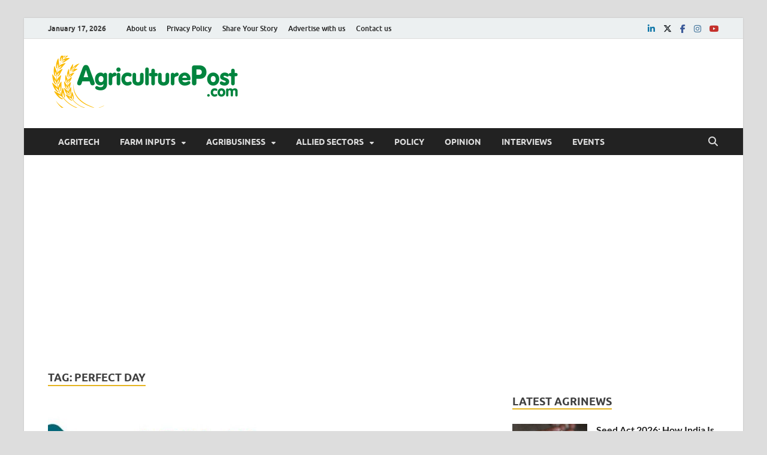

--- FILE ---
content_type: text/html; charset=UTF-8
request_url: https://agriculturepost.com/tag/perfect-day/
body_size: 12619
content:
<!DOCTYPE html>
<html lang="en-GB">
<head>
<meta charset="UTF-8">
<meta name="viewport" content="width=device-width, initial-scale=1">
<link rel="profile" href="http://gmpg.org/xfn/11">

<meta name='robots' content='index, follow, max-image-preview:large, max-snippet:-1, max-video-preview:-1' />

	<!-- This site is optimized with the Yoast SEO plugin v24.5 - https://yoast.com/wordpress/plugins/seo/ -->
	<title>Perfect Day Archives - Agriculture Post</title>
	<link rel="canonical" href="https://agriculturepost.com/tag/perfect-day/" />
	<meta property="og:locale" content="en_GB" />
	<meta property="og:type" content="article" />
	<meta property="og:title" content="Perfect Day Archives - Agriculture Post" />
	<meta property="og:url" content="https://agriculturepost.com/tag/perfect-day/" />
	<meta property="og:site_name" content="Agriculture Post" />
	<meta name="twitter:card" content="summary_large_image" />
	<meta name="twitter:site" content="@AgriculturePost" />
	<script type="application/ld+json" class="yoast-schema-graph">{"@context":"https://schema.org","@graph":[{"@type":"CollectionPage","@id":"https://agriculturepost.com/tag/perfect-day/","url":"https://agriculturepost.com/tag/perfect-day/","name":"Perfect Day Archives - Agriculture Post","isPartOf":{"@id":"https://agriculturepost.com/#website"},"primaryImageOfPage":{"@id":"https://agriculturepost.com/tag/perfect-day/#primaryimage"},"image":{"@id":"https://agriculturepost.com/tag/perfect-day/#primaryimage"},"thumbnailUrl":"https://agriculturepost.com/wp-content/uploads/2022/10/Singapores-Agri-Food-Tech-Expo-Asia-to-showcase-tech-solutions-for-food-security.jpg","breadcrumb":{"@id":"https://agriculturepost.com/tag/perfect-day/#breadcrumb"},"inLanguage":"en-GB"},{"@type":"ImageObject","inLanguage":"en-GB","@id":"https://agriculturepost.com/tag/perfect-day/#primaryimage","url":"https://agriculturepost.com/wp-content/uploads/2022/10/Singapores-Agri-Food-Tech-Expo-Asia-to-showcase-tech-solutions-for-food-security.jpg","contentUrl":"https://agriculturepost.com/wp-content/uploads/2022/10/Singapores-Agri-Food-Tech-Expo-Asia-to-showcase-tech-solutions-for-food-security.jpg","width":700,"height":264,"caption":"Singapore's Agri-Food Tech Expo Asia to showcase tech solutions for food security"},{"@type":"BreadcrumbList","@id":"https://agriculturepost.com/tag/perfect-day/#breadcrumb","itemListElement":[{"@type":"ListItem","position":1,"name":"Home","item":"https://agriculturepost.com/"},{"@type":"ListItem","position":2,"name":"Perfect Day"}]},{"@type":"WebSite","@id":"https://agriculturepost.com/#website","url":"https://agriculturepost.com/","name":"Agriculture Post","description":"Agriculture News, Farming News, Research, Horticulture","publisher":{"@id":"https://agriculturepost.com/#organization"},"potentialAction":[{"@type":"SearchAction","target":{"@type":"EntryPoint","urlTemplate":"https://agriculturepost.com/?s={search_term_string}"},"query-input":{"@type":"PropertyValueSpecification","valueRequired":true,"valueName":"search_term_string"}}],"inLanguage":"en-GB"},{"@type":"Organization","@id":"https://agriculturepost.com/#organization","name":"Agriculture Post","url":"https://agriculturepost.com/","logo":{"@type":"ImageObject","inLanguage":"en-GB","@id":"https://agriculturepost.com/#/schema/logo/image/","url":"https://agriculturepost.com/wp-content/uploads/2020/07/AP-Logo-PNG-Low-Res-for-Website.png","contentUrl":"https://agriculturepost.com/wp-content/uploads/2020/07/AP-Logo-PNG-Low-Res-for-Website.png","width":328,"height":115,"caption":"Agriculture Post"},"image":{"@id":"https://agriculturepost.com/#/schema/logo/image/"},"sameAs":["https://www.facebook.com/AgriculturePost/","https://x.com/AgriculturePost"]}]}</script>
	<!-- / Yoast SEO plugin. -->


<link rel="alternate" type="application/rss+xml" title="Agriculture Post &raquo; Feed" href="https://agriculturepost.com/feed/" />
<link rel="alternate" type="application/rss+xml" title="Agriculture Post &raquo; Comments Feed" href="https://agriculturepost.com/comments/feed/" />
<link rel="alternate" type="application/rss+xml" title="Agriculture Post &raquo; Perfect Day Tag Feed" href="https://agriculturepost.com/tag/perfect-day/feed/" />
<!-- agriculturepost.com is managing ads with Advanced Ads 1.56.3 --><script id="agric-ready">
			window.advanced_ads_ready=function(e,a){a=a||"complete";var d=function(e){return"interactive"===a?"loading"!==e:"complete"===e};d(document.readyState)?e():document.addEventListener("readystatechange",(function(a){d(a.target.readyState)&&e()}),{once:"interactive"===a})},window.advanced_ads_ready_queue=window.advanced_ads_ready_queue||[];		</script>
		<style id='wp-block-library-theme-inline-css' type='text/css'>
.wp-block-audio figcaption{color:#555;font-size:13px;text-align:center}.is-dark-theme .wp-block-audio figcaption{color:#ffffffa6}.wp-block-audio{margin:0 0 1em}.wp-block-code{border:1px solid #ccc;border-radius:4px;font-family:Menlo,Consolas,monaco,monospace;padding:.8em 1em}.wp-block-embed figcaption{color:#555;font-size:13px;text-align:center}.is-dark-theme .wp-block-embed figcaption{color:#ffffffa6}.wp-block-embed{margin:0 0 1em}.blocks-gallery-caption{color:#555;font-size:13px;text-align:center}.is-dark-theme .blocks-gallery-caption{color:#ffffffa6}.wp-block-image figcaption{color:#555;font-size:13px;text-align:center}.is-dark-theme .wp-block-image figcaption{color:#ffffffa6}.wp-block-image{margin:0 0 1em}.wp-block-pullquote{border-bottom:4px solid;border-top:4px solid;color:currentColor;margin-bottom:1.75em}.wp-block-pullquote cite,.wp-block-pullquote footer,.wp-block-pullquote__citation{color:currentColor;font-size:.8125em;font-style:normal;text-transform:uppercase}.wp-block-quote{border-left:.25em solid;margin:0 0 1.75em;padding-left:1em}.wp-block-quote cite,.wp-block-quote footer{color:currentColor;font-size:.8125em;font-style:normal;position:relative}.wp-block-quote.has-text-align-right{border-left:none;border-right:.25em solid;padding-left:0;padding-right:1em}.wp-block-quote.has-text-align-center{border:none;padding-left:0}.wp-block-quote.is-large,.wp-block-quote.is-style-large,.wp-block-quote.is-style-plain{border:none}.wp-block-search .wp-block-search__label{font-weight:700}.wp-block-search__button{border:1px solid #ccc;padding:.375em .625em}:where(.wp-block-group.has-background){padding:1.25em 2.375em}.wp-block-separator.has-css-opacity{opacity:.4}.wp-block-separator{border:none;border-bottom:2px solid;margin-left:auto;margin-right:auto}.wp-block-separator.has-alpha-channel-opacity{opacity:1}.wp-block-separator:not(.is-style-wide):not(.is-style-dots){width:100px}.wp-block-separator.has-background:not(.is-style-dots){border-bottom:none;height:1px}.wp-block-separator.has-background:not(.is-style-wide):not(.is-style-dots){height:2px}.wp-block-table{margin:0 0 1em}.wp-block-table td,.wp-block-table th{word-break:normal}.wp-block-table figcaption{color:#555;font-size:13px;text-align:center}.is-dark-theme .wp-block-table figcaption{color:#ffffffa6}.wp-block-video figcaption{color:#555;font-size:13px;text-align:center}.is-dark-theme .wp-block-video figcaption{color:#ffffffa6}.wp-block-video{margin:0 0 1em}.wp-block-template-part.has-background{margin-bottom:0;margin-top:0;padding:1.25em 2.375em}
</style>
<style id='classic-theme-styles-inline-css' type='text/css'>
/*! This file is auto-generated */
.wp-block-button__link{color:#fff;background-color:#32373c;border-radius:9999px;box-shadow:none;text-decoration:none;padding:calc(.667em + 2px) calc(1.333em + 2px);font-size:1.125em}.wp-block-file__button{background:#32373c;color:#fff;text-decoration:none}
</style>
<style id='global-styles-inline-css' type='text/css'>
body{--wp--preset--color--black: #000000;--wp--preset--color--cyan-bluish-gray: #abb8c3;--wp--preset--color--white: #ffffff;--wp--preset--color--pale-pink: #f78da7;--wp--preset--color--vivid-red: #cf2e2e;--wp--preset--color--luminous-vivid-orange: #ff6900;--wp--preset--color--luminous-vivid-amber: #fcb900;--wp--preset--color--light-green-cyan: #7bdcb5;--wp--preset--color--vivid-green-cyan: #00d084;--wp--preset--color--pale-cyan-blue: #8ed1fc;--wp--preset--color--vivid-cyan-blue: #0693e3;--wp--preset--color--vivid-purple: #9b51e0;--wp--preset--gradient--vivid-cyan-blue-to-vivid-purple: linear-gradient(135deg,rgba(6,147,227,1) 0%,rgb(155,81,224) 100%);--wp--preset--gradient--light-green-cyan-to-vivid-green-cyan: linear-gradient(135deg,rgb(122,220,180) 0%,rgb(0,208,130) 100%);--wp--preset--gradient--luminous-vivid-amber-to-luminous-vivid-orange: linear-gradient(135deg,rgba(252,185,0,1) 0%,rgba(255,105,0,1) 100%);--wp--preset--gradient--luminous-vivid-orange-to-vivid-red: linear-gradient(135deg,rgba(255,105,0,1) 0%,rgb(207,46,46) 100%);--wp--preset--gradient--very-light-gray-to-cyan-bluish-gray: linear-gradient(135deg,rgb(238,238,238) 0%,rgb(169,184,195) 100%);--wp--preset--gradient--cool-to-warm-spectrum: linear-gradient(135deg,rgb(74,234,220) 0%,rgb(151,120,209) 20%,rgb(207,42,186) 40%,rgb(238,44,130) 60%,rgb(251,105,98) 80%,rgb(254,248,76) 100%);--wp--preset--gradient--blush-light-purple: linear-gradient(135deg,rgb(255,206,236) 0%,rgb(152,150,240) 100%);--wp--preset--gradient--blush-bordeaux: linear-gradient(135deg,rgb(254,205,165) 0%,rgb(254,45,45) 50%,rgb(107,0,62) 100%);--wp--preset--gradient--luminous-dusk: linear-gradient(135deg,rgb(255,203,112) 0%,rgb(199,81,192) 50%,rgb(65,88,208) 100%);--wp--preset--gradient--pale-ocean: linear-gradient(135deg,rgb(255,245,203) 0%,rgb(182,227,212) 50%,rgb(51,167,181) 100%);--wp--preset--gradient--electric-grass: linear-gradient(135deg,rgb(202,248,128) 0%,rgb(113,206,126) 100%);--wp--preset--gradient--midnight: linear-gradient(135deg,rgb(2,3,129) 0%,rgb(40,116,252) 100%);--wp--preset--font-size--small: 13px;--wp--preset--font-size--medium: 20px;--wp--preset--font-size--large: 36px;--wp--preset--font-size--x-large: 42px;--wp--preset--spacing--20: 0.44rem;--wp--preset--spacing--30: 0.67rem;--wp--preset--spacing--40: 1rem;--wp--preset--spacing--50: 1.5rem;--wp--preset--spacing--60: 2.25rem;--wp--preset--spacing--70: 3.38rem;--wp--preset--spacing--80: 5.06rem;--wp--preset--shadow--natural: 6px 6px 9px rgba(0, 0, 0, 0.2);--wp--preset--shadow--deep: 12px 12px 50px rgba(0, 0, 0, 0.4);--wp--preset--shadow--sharp: 6px 6px 0px rgba(0, 0, 0, 0.2);--wp--preset--shadow--outlined: 6px 6px 0px -3px rgba(255, 255, 255, 1), 6px 6px rgba(0, 0, 0, 1);--wp--preset--shadow--crisp: 6px 6px 0px rgba(0, 0, 0, 1);}:where(.is-layout-flex){gap: 0.5em;}:where(.is-layout-grid){gap: 0.5em;}body .is-layout-flex{display: flex;}body .is-layout-flex{flex-wrap: wrap;align-items: center;}body .is-layout-flex > *{margin: 0;}body .is-layout-grid{display: grid;}body .is-layout-grid > *{margin: 0;}:where(.wp-block-columns.is-layout-flex){gap: 2em;}:where(.wp-block-columns.is-layout-grid){gap: 2em;}:where(.wp-block-post-template.is-layout-flex){gap: 1.25em;}:where(.wp-block-post-template.is-layout-grid){gap: 1.25em;}.has-black-color{color: var(--wp--preset--color--black) !important;}.has-cyan-bluish-gray-color{color: var(--wp--preset--color--cyan-bluish-gray) !important;}.has-white-color{color: var(--wp--preset--color--white) !important;}.has-pale-pink-color{color: var(--wp--preset--color--pale-pink) !important;}.has-vivid-red-color{color: var(--wp--preset--color--vivid-red) !important;}.has-luminous-vivid-orange-color{color: var(--wp--preset--color--luminous-vivid-orange) !important;}.has-luminous-vivid-amber-color{color: var(--wp--preset--color--luminous-vivid-amber) !important;}.has-light-green-cyan-color{color: var(--wp--preset--color--light-green-cyan) !important;}.has-vivid-green-cyan-color{color: var(--wp--preset--color--vivid-green-cyan) !important;}.has-pale-cyan-blue-color{color: var(--wp--preset--color--pale-cyan-blue) !important;}.has-vivid-cyan-blue-color{color: var(--wp--preset--color--vivid-cyan-blue) !important;}.has-vivid-purple-color{color: var(--wp--preset--color--vivid-purple) !important;}.has-black-background-color{background-color: var(--wp--preset--color--black) !important;}.has-cyan-bluish-gray-background-color{background-color: var(--wp--preset--color--cyan-bluish-gray) !important;}.has-white-background-color{background-color: var(--wp--preset--color--white) !important;}.has-pale-pink-background-color{background-color: var(--wp--preset--color--pale-pink) !important;}.has-vivid-red-background-color{background-color: var(--wp--preset--color--vivid-red) !important;}.has-luminous-vivid-orange-background-color{background-color: var(--wp--preset--color--luminous-vivid-orange) !important;}.has-luminous-vivid-amber-background-color{background-color: var(--wp--preset--color--luminous-vivid-amber) !important;}.has-light-green-cyan-background-color{background-color: var(--wp--preset--color--light-green-cyan) !important;}.has-vivid-green-cyan-background-color{background-color: var(--wp--preset--color--vivid-green-cyan) !important;}.has-pale-cyan-blue-background-color{background-color: var(--wp--preset--color--pale-cyan-blue) !important;}.has-vivid-cyan-blue-background-color{background-color: var(--wp--preset--color--vivid-cyan-blue) !important;}.has-vivid-purple-background-color{background-color: var(--wp--preset--color--vivid-purple) !important;}.has-black-border-color{border-color: var(--wp--preset--color--black) !important;}.has-cyan-bluish-gray-border-color{border-color: var(--wp--preset--color--cyan-bluish-gray) !important;}.has-white-border-color{border-color: var(--wp--preset--color--white) !important;}.has-pale-pink-border-color{border-color: var(--wp--preset--color--pale-pink) !important;}.has-vivid-red-border-color{border-color: var(--wp--preset--color--vivid-red) !important;}.has-luminous-vivid-orange-border-color{border-color: var(--wp--preset--color--luminous-vivid-orange) !important;}.has-luminous-vivid-amber-border-color{border-color: var(--wp--preset--color--luminous-vivid-amber) !important;}.has-light-green-cyan-border-color{border-color: var(--wp--preset--color--light-green-cyan) !important;}.has-vivid-green-cyan-border-color{border-color: var(--wp--preset--color--vivid-green-cyan) !important;}.has-pale-cyan-blue-border-color{border-color: var(--wp--preset--color--pale-cyan-blue) !important;}.has-vivid-cyan-blue-border-color{border-color: var(--wp--preset--color--vivid-cyan-blue) !important;}.has-vivid-purple-border-color{border-color: var(--wp--preset--color--vivid-purple) !important;}.has-vivid-cyan-blue-to-vivid-purple-gradient-background{background: var(--wp--preset--gradient--vivid-cyan-blue-to-vivid-purple) !important;}.has-light-green-cyan-to-vivid-green-cyan-gradient-background{background: var(--wp--preset--gradient--light-green-cyan-to-vivid-green-cyan) !important;}.has-luminous-vivid-amber-to-luminous-vivid-orange-gradient-background{background: var(--wp--preset--gradient--luminous-vivid-amber-to-luminous-vivid-orange) !important;}.has-luminous-vivid-orange-to-vivid-red-gradient-background{background: var(--wp--preset--gradient--luminous-vivid-orange-to-vivid-red) !important;}.has-very-light-gray-to-cyan-bluish-gray-gradient-background{background: var(--wp--preset--gradient--very-light-gray-to-cyan-bluish-gray) !important;}.has-cool-to-warm-spectrum-gradient-background{background: var(--wp--preset--gradient--cool-to-warm-spectrum) !important;}.has-blush-light-purple-gradient-background{background: var(--wp--preset--gradient--blush-light-purple) !important;}.has-blush-bordeaux-gradient-background{background: var(--wp--preset--gradient--blush-bordeaux) !important;}.has-luminous-dusk-gradient-background{background: var(--wp--preset--gradient--luminous-dusk) !important;}.has-pale-ocean-gradient-background{background: var(--wp--preset--gradient--pale-ocean) !important;}.has-electric-grass-gradient-background{background: var(--wp--preset--gradient--electric-grass) !important;}.has-midnight-gradient-background{background: var(--wp--preset--gradient--midnight) !important;}.has-small-font-size{font-size: var(--wp--preset--font-size--small) !important;}.has-medium-font-size{font-size: var(--wp--preset--font-size--medium) !important;}.has-large-font-size{font-size: var(--wp--preset--font-size--large) !important;}.has-x-large-font-size{font-size: var(--wp--preset--font-size--x-large) !important;}
.wp-block-navigation a:where(:not(.wp-element-button)){color: inherit;}
:where(.wp-block-post-template.is-layout-flex){gap: 1.25em;}:where(.wp-block-post-template.is-layout-grid){gap: 1.25em;}
:where(.wp-block-columns.is-layout-flex){gap: 2em;}:where(.wp-block-columns.is-layout-grid){gap: 2em;}
.wp-block-pullquote{font-size: 1.5em;line-height: 1.6;}
</style>
<link rel='stylesheet' id='wpo_min-header-0-css' href='https://agriculturepost.com/wp-content/cache/wpo-minify/1759415806/assets/wpo-minify-header-10036605.min.css' type='text/css' media='all' />
<script type="text/javascript" src="https://agriculturepost.com/wp-content/cache/wpo-minify/1759415806/assets/wpo-minify-header-5ec44732.min.js" id="wpo_min-header-0-js"></script>
<script type="text/javascript" src="https://agriculturepost.com/wp-content/cache/wpo-minify/1759415806/assets/wpo-minify-header-a5e909ad.min.js" id="wpo_min-header-1-js" defer="defer" data-wp-strategy="defer"></script>
<!--[if lt IE 9]>
<script type="text/javascript" src="https://agriculturepost.com/wp-content/themes/hitmag/js/html5shiv.min.js" id="html5shiv-js"></script>
<![endif]-->
<link rel="https://api.w.org/" href="https://agriculturepost.com/wp-json/" /><link rel="alternate" type="application/json" href="https://agriculturepost.com/wp-json/wp/v2/tags/4607" /><link rel="EditURI" type="application/rsd+xml" title="RSD" href="https://agriculturepost.com/xmlrpc.php?rsd" />
<meta name="generator" content="WordPress 6.5.7" />
<style type="text/css">
		ul.cnss-social-icon li.cn-fa-icon a:hover{color:#ffffff!important;}
		</style>		<style type="text/css">
			
			button,
			input[type="button"],
			input[type="reset"],
			input[type="submit"] {
				background: #e5b420;
			}

            .th-readmore {
                background: #e5b420;
            }           

            a:hover {
                color: #e5b420;
            } 

            .main-navigation a:hover {
                background-color: #e5b420;
            }

            .main-navigation .current_page_item > a,
            .main-navigation .current-menu-item > a,
            .main-navigation .current_page_ancestor > a,
            .main-navigation .current-menu-ancestor > a {
                background-color: #e5b420;
            }

            #main-nav-button:hover {
                background-color: #e5b420;
            }

            .post-navigation .post-title:hover {
                color: #e5b420;
            }

            .top-navigation a:hover {
                color: #e5b420;
            }

            .top-navigation ul ul a:hover {
                background: #e5b420;
            }

            #top-nav-button:hover {
                color: #e5b420;
            }

            .responsive-mainnav li a:hover,
            .responsive-topnav li a:hover {
                background: #e5b420;
            }

            #hm-search-form .search-form .search-submit {
                background-color: #e5b420;
            }

            .nav-links .current {
                background: #e5b420;
            }

            .is-style-hitmag-widget-title,
            .elementor-widget-container h5,
            .widgettitle,
            .widget-title {
                border-bottom: 2px solid #e5b420;
            }

            .footer-widget-title {
                border-bottom: 2px solid #e5b420;
            }

            .widget-area a:hover {
                color: #e5b420;
            }

            .footer-widget-area .widget a:hover {
                color: #e5b420;
            }

            .site-info a:hover {
                color: #e5b420;
            }

            .wp-block-search .wp-block-search__button,
            .search-form .search-submit {
                background: #e5b420;
            }

            .hmb-entry-title a:hover {
                color: #e5b420;
            }

            .hmb-entry-meta a:hover,
            .hms-meta a:hover {
                color: #e5b420;
            }

            .hms-title a:hover {
                color: #e5b420;
            }

            .hmw-grid-post .post-title a:hover {
                color: #e5b420;
            }

            .footer-widget-area .hmw-grid-post .post-title a:hover,
            .footer-widget-area .hmb-entry-title a:hover,
            .footer-widget-area .hms-title a:hover {
                color: #e5b420;
            }

            .hm-tabs-wdt .ui-state-active {
                border-bottom: 2px solid #e5b420;
            }

            a.hm-viewall {
                background: #e5b420;
            }

            #hitmag-tags a,
            .widget_tag_cloud .tagcloud a {
                background: #e5b420;
            }

            .site-title a {
                color: #e5b420;
            }

            .hitmag-post .entry-title a:hover {
                color: #e5b420;
            }

            .hitmag-post .entry-meta a:hover {
                color: #e5b420;
            }

            .cat-links a {
                color: #e5b420;
            }

            .hitmag-single .entry-meta a:hover {
                color: #e5b420;
            }

            .hitmag-single .author a:hover {
                color: #e5b420;
            }

            .hm-author-content .author-posts-link {
                color: #e5b420;
            }

            .hm-tags-links a:hover {
                background: #e5b420;
            }

            .hm-tagged {
                background: #e5b420;
            }

            .hm-edit-link a.post-edit-link {
                background: #e5b420;
            }

            .arc-page-title {
                border-bottom: 2px solid #e5b420;
            }

            .srch-page-title {
                border-bottom: 2px solid #e5b420;
            }

            .hm-slider-details .cat-links {
                background: #e5b420;
            }

            .hm-rel-post .post-title a:hover {
                color: #e5b420;
            }

            .comment-author a {
                color: #e5b420;
            }

            .comment-metadata a:hover,
            .comment-metadata a:focus,
            .pingback .comment-edit-link:hover,
            .pingback .comment-edit-link:focus {
                color: #e5b420;
            }

            .comment-reply-link:hover,
            .comment-reply-link:focus {
                background: #e5b420;
            }

            .required {
                color: #e5b420;
            }

            blockquote {
                border-left: 3px solid #e5b420;
            }

            .comment-reply-title small a:before {
                color: #e5b420;
            }
            
            .woocommerce ul.products li.product h3:hover,
            .woocommerce-widget-area ul li a:hover,
            .woocommerce-loop-product__title:hover {
                color: #e5b420;
            }

            .woocommerce-product-search input[type="submit"],
            .woocommerce #respond input#submit, 
            .woocommerce a.button, 
            .woocommerce button.button, 
            .woocommerce input.button,
            .woocommerce nav.woocommerce-pagination ul li a:focus,
            .woocommerce nav.woocommerce-pagination ul li a:hover,
            .woocommerce nav.woocommerce-pagination ul li span.current,
            .woocommerce span.onsale,
            .woocommerce-widget-area .widget-title,
            .woocommerce #respond input#submit.alt,
            .woocommerce a.button.alt,
            .woocommerce button.button.alt,
            .woocommerce input.button.alt {
                background: #e5b420;
            }
            
            .wp-block-quote,
            .wp-block-quote:not(.is-large):not(.is-style-large) {
                border-left: 3px solid #e5b420;
            }		</style>
		<style type="text/css">

			.site-title a,
		.site-description {
			position: absolute;
			clip: rect(1px, 1px, 1px, 1px);
		}

	
	</style>
	<script  async src="https://pagead2.googlesyndication.com/pagead/js/adsbygoogle.js?client=ca-pub-4808755038967593" crossorigin="anonymous"></script><link rel="icon" href="https://agriculturepost.com/wp-content/uploads/2019/08/cropped-Agriculture-Post-Profile-photo-32x32.jpg" sizes="32x32" />
<link rel="icon" href="https://agriculturepost.com/wp-content/uploads/2019/08/cropped-Agriculture-Post-Profile-photo-192x192.jpg" sizes="192x192" />
<link rel="apple-touch-icon" href="https://agriculturepost.com/wp-content/uploads/2019/08/cropped-Agriculture-Post-Profile-photo-180x180.jpg" />
<meta name="msapplication-TileImage" content="https://agriculturepost.com/wp-content/uploads/2019/08/cropped-Agriculture-Post-Profile-photo-270x270.jpg" />
<style id="kirki-inline-styles"></style></head>

<body class="archive tag tag-perfect-day tag-4607 wp-custom-logo wp-embed-responsive group-blog hfeed th-right-sidebar aa-prefix-agric-">



<div id="page" class="site hitmag-wrapper">
	<a class="skip-link screen-reader-text" href="#content">Skip to content</a>

	
	<header id="masthead" class="site-header" role="banner">

		
							<div class="hm-topnavbutton">
					<div class="hm-nwrap">
												<a href="#" class="navbutton" id="top-nav-button">
							<span class="top-nav-btn-lbl">Top Menu</span>						</a>
					</div>	
				</div>
				<div class="responsive-topnav"></div>					
			
			<div class="hm-top-bar">
				<div class="hm-container">
					
											<div class="hm-date">January 17, 2026</div>
					
											<div id="top-navigation" class="top-navigation">
							<div class="menu-footermenu-container"><ul id="top-menu" class="menu"><li id="menu-item-1681" class="menu-item menu-item-type-post_type menu-item-object-page menu-item-1681"><a href="https://agriculturepost.com/about-us/">About us</a></li>
<li id="menu-item-1842" class="menu-item menu-item-type-post_type menu-item-object-page menu-item-privacy-policy menu-item-1842"><a rel="privacy-policy" href="https://agriculturepost.com/privacy-policy/">Privacy Policy</a></li>
<li id="menu-item-1678" class="menu-item menu-item-type-post_type menu-item-object-page menu-item-1678"><a href="https://agriculturepost.com/share-your-story/">Share Your Story</a></li>
<li id="menu-item-1680" class="menu-item menu-item-type-post_type menu-item-object-page menu-item-1680"><a href="https://agriculturepost.com/advertise-with-us/">Advertise with us</a></li>
<li id="menu-item-1682" class="menu-item menu-item-type-post_type menu-item-object-page menu-item-1682"><a href="https://agriculturepost.com/contact-us/">Contact us</a></li>
</ul></div>					
						</div>		
					
					<div class="hm-social-menu"><div id="hm-menu-social" class="menu"><ul id="menu-social-items" class="menu-items"><li id="menu-item-12160" class="menu-item menu-item-type-custom menu-item-object-custom menu-item-12160"><a href="https://www.linkedin.com/in/agriculture-post/"><span class="screen-reader-text">linkedin</span></a></li>
<li id="menu-item-1648" class="menu-item menu-item-type-custom menu-item-object-custom menu-item-1648"><a href="https://twitter.com/AgriculturePost"><span class="screen-reader-text">twitter</span></a></li>
<li id="menu-item-1647" class="menu-item menu-item-type-custom menu-item-object-custom menu-item-1647"><a href="https://www.facebook.com/AgriculturePost/"><span class="screen-reader-text">facebook</span></a></li>
<li id="menu-item-12161" class="menu-item menu-item-type-custom menu-item-object-custom menu-item-12161"><a href="https://www.instagram.com/agriculturepost/"><span class="screen-reader-text">instagram</span></a></li>
<li id="menu-item-1650" class="menu-item menu-item-type-custom menu-item-object-custom menu-item-1650"><a href="https://www.youtube.com/@agriculturepost"><span class="screen-reader-text">youtube</span></a></li>
</ul></div></div>
				</div><!-- .hm-container -->
			</div><!-- .hm-top-bar -->

		
		
		<div class="header-main-area ">
			<div class="hm-container">
			<div class="site-branding">
				<div class="site-branding-content">
					<div class="hm-logo">
						<a href="https://agriculturepost.com/" class="custom-logo-link" rel="home"><img width="328" height="87" src="https://agriculturepost.com/wp-content/uploads/2020/07/cropped-AP-Logo-PNG-Low-Res-for-Website.png" class="custom-logo" alt="Agriculture Post" decoding="async" srcset="https://agriculturepost.com/wp-content/uploads/2020/07/cropped-AP-Logo-PNG-Low-Res-for-Website.png 328w, https://agriculturepost.com/wp-content/uploads/2020/07/cropped-AP-Logo-PNG-Low-Res-for-Website-300x80.png 300w" sizes="(max-width: 328px) 100vw, 328px" /></a>					</div><!-- .hm-logo -->

					<div class="hm-site-title">
													<p class="site-title"><a href="https://agriculturepost.com/" rel="home">Agriculture Post</a></p>
													<p class="site-description">Agriculture News, Farming News, Research, Horticulture</p>
											</div><!-- .hm-site-title -->
				</div><!-- .site-branding-content -->
				<!-- Google tag (gtag.js) -->
				<script async src="https://www.googletagmanager.com/gtag/js?id=G-E41XYT4V9G"></script>
				<script>
 				 window.dataLayer = window.dataLayer || [];
 				 function gtag(){dataLayer.push(arguments);}
 				 gtag('js', new Date());

 				 gtag('config', 'G-E41XYT4V9G');
				</script>
			</div><!-- .site-branding -->

			
			<div class="hm-header-sidebar"><aside id="block-8" class="widget widget_block"></aside></div>			</div><!-- .hm-container -->
		</div><!-- .header-main-area -->

		
		<div class="hm-nav-container">
			<nav id="site-navigation" class="main-navigation" role="navigation">
				<div class="hm-container">
					<div class="menu-primary-menu-container"><ul id="primary-menu" class="menu"><li id="menu-item-1644" class="menu-item menu-item-type-taxonomy menu-item-object-category menu-item-1644"><a href="https://agriculturepost.com/category/agritech/">AgriTech</a></li>
<li id="menu-item-1660" class="menu-item menu-item-type-taxonomy menu-item-object-category menu-item-has-children menu-item-1660"><a href="https://agriculturepost.com/category/farm-inputs/">Farm Inputs</a>
<ul class="sub-menu">
	<li id="menu-item-4070" class="menu-item menu-item-type-taxonomy menu-item-object-category menu-item-4070"><a href="https://agriculturepost.com/category/farm-inputs/farm-mechanisation/">Farm Machinery</a></li>
	<li id="menu-item-4069" class="menu-item menu-item-type-taxonomy menu-item-object-category menu-item-4069"><a href="https://agriculturepost.com/category/farm-inputs/agrochemicals/">Crop Protection</a></li>
	<li id="menu-item-12164" class="menu-item menu-item-type-taxonomy menu-item-object-category menu-item-12164"><a href="https://agriculturepost.com/category/farm-inputs/biological-agri-solutions/">Biological Agri Solutions</a></li>
	<li id="menu-item-4071" class="menu-item menu-item-type-taxonomy menu-item-object-category menu-item-4071"><a href="https://agriculturepost.com/category/farm-inputs/fertilisers/">Fertilisers</a></li>
	<li id="menu-item-4074" class="menu-item menu-item-type-taxonomy menu-item-object-category menu-item-4074"><a href="https://agriculturepost.com/category/farm-inputs/seeds/">Seeds</a></li>
	<li id="menu-item-4072" class="menu-item menu-item-type-taxonomy menu-item-object-category menu-item-4072"><a href="https://agriculturepost.com/category/farm-inputs/irrigation/">Irrigation</a></li>
	<li id="menu-item-4073" class="menu-item menu-item-type-taxonomy menu-item-object-category menu-item-4073"><a href="https://agriculturepost.com/category/farm-inputs/organic-farming/">Sustainable Agriculture</a></li>
</ul>
</li>
<li id="menu-item-4075" class="menu-item menu-item-type-taxonomy menu-item-object-category menu-item-has-children menu-item-4075"><a href="https://agriculturepost.com/category/agribusiness/">Agribusiness</a>
<ul class="sub-menu">
	<li id="menu-item-4076" class="menu-item menu-item-type-taxonomy menu-item-object-category menu-item-4076"><a href="https://agriculturepost.com/category/agribusiness/agri-marketing/">Agri Marketing</a></li>
	<li id="menu-item-4079" class="menu-item menu-item-type-taxonomy menu-item-object-category menu-item-4079"><a href="https://agriculturepost.com/category/agribusiness/food-processing/">Food Processing</a></li>
	<li id="menu-item-4078" class="menu-item menu-item-type-taxonomy menu-item-object-category menu-item-4078"><a href="https://agriculturepost.com/category/agribusiness/farmer-producer-organisations/">Farmer Producer Organisations</a></li>
	<li id="menu-item-4080" class="menu-item menu-item-type-taxonomy menu-item-object-category menu-item-4080"><a href="https://agriculturepost.com/category/agribusiness/post-harvest-management/">Post Harvest Management</a></li>
	<li id="menu-item-4081" class="menu-item menu-item-type-taxonomy menu-item-object-category menu-item-4081"><a href="https://agriculturepost.com/category/agribusiness/warehousing/">Warehousing</a></li>
	<li id="menu-item-4077" class="menu-item menu-item-type-taxonomy menu-item-object-category menu-item-4077"><a href="https://agriculturepost.com/category/agribusiness/agro-industries/">Agro Industries</a></li>
</ul>
</li>
<li id="menu-item-1677" class="menu-item menu-item-type-taxonomy menu-item-object-category menu-item-has-children menu-item-1677"><a href="https://agriculturepost.com/category/allied-sectors/">Allied Sectors</a>
<ul class="sub-menu">
	<li id="menu-item-4082" class="menu-item menu-item-type-taxonomy menu-item-object-category menu-item-4082"><a href="https://agriculturepost.com/category/allied-sectors/animal-husbandry/">Animal Husbandry</a></li>
	<li id="menu-item-4085" class="menu-item menu-item-type-taxonomy menu-item-object-category menu-item-4085"><a href="https://agriculturepost.com/category/allied-sectors/horticulture/">Horticulture</a></li>
	<li id="menu-item-4083" class="menu-item menu-item-type-taxonomy menu-item-object-category menu-item-4083"><a href="https://agriculturepost.com/category/allied-sectors/dairying/">Dairying</a></li>
	<li id="menu-item-4086" class="menu-item menu-item-type-taxonomy menu-item-object-category menu-item-4086"><a href="https://agriculturepost.com/category/allied-sectors/poultry/">Poultry</a></li>
	<li id="menu-item-4084" class="menu-item menu-item-type-taxonomy menu-item-object-category menu-item-4084"><a href="https://agriculturepost.com/category/allied-sectors/fisheries/">Fisheries</a></li>
</ul>
</li>
<li id="menu-item-1670" class="menu-item menu-item-type-taxonomy menu-item-object-category menu-item-1670"><a href="https://agriculturepost.com/category/policy/">Policy</a></li>
<li id="menu-item-1645" class="menu-item menu-item-type-taxonomy menu-item-object-category menu-item-1645"><a href="https://agriculturepost.com/category/opinion/">Opinion</a></li>
<li id="menu-item-1651" class="menu-item menu-item-type-taxonomy menu-item-object-category menu-item-1651"><a href="https://agriculturepost.com/category/interviews/">Interviews</a></li>
<li id="menu-item-12192" class="menu-item menu-item-type-taxonomy menu-item-object-category menu-item-12192"><a href="https://agriculturepost.com/category/events/">Events</a></li>
</ul></div>					
											<button class="hm-search-button-icon"><span class="screen-reader-text"></span></button>
						<div class="hm-search-box-container">
							<div class="hm-search-box">
								<form role="search" method="get" class="search-form" action="https://agriculturepost.com/">
				<label>
					<span class="screen-reader-text">Search for:</span>
					<input type="search" class="search-field" placeholder="Search &hellip;" value="" name="s" />
				</label>
				<input type="submit" class="search-submit" value="Search" />
			</form>							</div><!-- th-search-box -->
						</div><!-- .th-search-box-container -->
									</div><!-- .hm-container -->
			</nav><!-- #site-navigation -->
			<div class="hm-nwrap">
								<a href="#" class="navbutton" id="main-nav-button">
					<span class="main-nav-btn-lbl">Main Menu</span>				</a>
			</div>
			<div class="responsive-mainnav"></div>
		</div><!-- .hm-nav-container -->

		
	</header><!-- #masthead -->

	
	<div id="content" class="site-content">
		<div class="hm-container">

<div id="primary" class="content-area">
	<main id="main" class="site-main" role="main">

		
		
			<header class="page-header">
				<h1 class="page-title arc-page-title">Tag: <span>Perfect Day</span></h1>			</header><!-- .page-header -->

			<div class="posts-wrap th-grid-2">
<article id="post-6782" class="hitmag-post post-6782 post type-post status-publish format-standard has-post-thumbnail hentry category-agritech tag-adas-hightex tag-aftea tag-agritech tag-ai-palette tag-alchemy-foodtech tag-alfa-laval tag-amg-concept tag-aquaculture tag-bee-io-honey tag-bio-circular tag-biophilic tag-biotechnology tag-cellmeat tag-code-green tag-constellar tag-faunatech-solutions tag-food-processing tag-food-security tag-futura-ingredients tag-german-agricultural-society tag-grower-agritech tag-hegg-foods tag-inseact tag-internet-of-things tag-mustard-seed-ventures tag-nextferm tag-perfect-day tag-plantae-bioscience tag-polkinghornes tag-rynan-technologies tag-sea-green tag-seafood tag-seatobag tag-sinisana-technologies tag-startups tag-step-systems tag-tamuz-technologies tag-traceability tag-umami-meats tag-urban-farming tag-v-plus-agritech tag-wth-foods">

		
			<a href="https://agriculturepost.com/agritech/singapores-agri-food-tech-expo-asia-to-showcase-tech-solutions-for-food-security/" title="Singapore&#8217;s Agri-Food Tech Expo Asia to showcase tech solutions for food security">
			<div class="archive-thumb">
			<img width="348" height="215" src="https://agriculturepost.com/wp-content/uploads/2022/10/Singapores-Agri-Food-Tech-Expo-Asia-to-showcase-tech-solutions-for-food-security-348x215.jpg" class="attachment-hitmag-grid size-hitmag-grid wp-post-image" alt="Singapore&#039;s Agri-Food Tech Expo Asia to showcase tech solutions for food security" decoding="async" fetchpriority="high" />			</div><!-- .archive-thumb -->
		</a>
		
	<div class="archive-content">
		<header class="entry-header">
			<div class="cat-links"><a href="https://agriculturepost.com/category/agritech/" rel="category tag">Agritech</a></div><h3 class="entry-title"><a href="https://agriculturepost.com/agritech/singapores-agri-food-tech-expo-asia-to-showcase-tech-solutions-for-food-security/" rel="bookmark">Singapore&#8217;s Agri-Food Tech Expo Asia to showcase tech solutions for food security</a></h3>			<div class="entry-meta">
				<span class="posted-on"><a href="https://agriculturepost.com/agritech/singapores-agri-food-tech-expo-asia-to-showcase-tech-solutions-for-food-security/" rel="bookmark"><time class="entry-date published" datetime="2022-10-11T13:30:46+05:30">October 11, 2022</time><time class="updated" datetime="2022-10-11T13:46:54+05:30">October 11, 2022</time></a></span><span class="meta-sep"> - </span><span class="byline"> by <span class="author vcard"><a class="url fn n" href="https://agriculturepost.com/author/bureau/">Agriculture Post</a></span></span><span class="meta-sep"> - </span><span class="comments-link"><a href="https://agriculturepost.com/agritech/singapores-agri-food-tech-expo-asia-to-showcase-tech-solutions-for-food-security/#respond">Leave a Comment</a></span>			</div><!-- .entry-meta -->
					</header><!-- .entry-header -->

		<div class="entry-summary">
			<p>AFTEA&#8217;s inaugural edition to spotlight knowledge sharing and technology solutions to address farming and food supply challenges to improve the quality, efficiency and output of agricultural processes </p>
					<a href="https://agriculturepost.com/agritech/singapores-agri-food-tech-expo-asia-to-showcase-tech-solutions-for-food-security/" class="th-readmore"><span class="screen-reader-text">Singapore&#8217;s Agri-Food Tech Expo Asia to showcase tech solutions for food security</span> Read More</a>
				
		</div><!-- .entry-summary -->
		
	</div><!-- .archive-content -->

	
</article><!-- #post-## --></div><!-- .posts-wrap -->
		
	</main><!-- #main -->
</div><!-- #primary -->


<aside id="secondary" class="widget-area" role="complementary">

	
	<section id="custom_html-7" class="widget_text widget widget_custom_html"><div class="textwidget custom-html-widget"></div></section><section id="sidebar_posts-2" class="widget widget_sidebar_posts">		<div class="hitmag-category-posts">
		<h4 class="widget-title">Latest AgriNews</h4>
		
			
								<div class="hms-post">
													<div class="hms-thumb">
								<a href="https://agriculturepost.com/uncategorized/seed-act-2026-how-india-is-rewriting-the-rules-to-protect-farmers-and-restore-trust/" rel="bookmark" title="Seed Act 2026: How India Is Rewriting the Rules to Protect Farmers and Restore Trust in the Market">	
									<img width="135" height="93" src="https://agriculturepost.com/wp-content/uploads/2026/01/Seed-Act-2026-135x93.jpg" class="attachment-hitmag-thumbnail size-hitmag-thumbnail wp-post-image" alt="" decoding="async" loading="lazy" />								</a>
							</div>
												<div class="hms-details">
							<h3 class="hms-title"><a href="https://agriculturepost.com/uncategorized/seed-act-2026-how-india-is-rewriting-the-rules-to-protect-farmers-and-restore-trust/" rel="bookmark">Seed Act 2026: How India Is Rewriting the Rules to Protect Farmers and Restore Trust in the Market</a></h3>							<p class="hms-meta"><time class="entry-date published" datetime="2026-01-16T18:38:05+05:30">January 16, 2026</time><time class="updated" datetime="2026-01-16T18:40:30+05:30">January 16, 2026</time></p>
						</div>
					</div><!-- .hms-post -->
								<div class="hms-post">
													<div class="hms-thumb">
								<a href="https://agriculturepost.com/farm-inputs/agrochemicals/agriculture-ministry-releases-first-advanced-estimates-of-kharif-crop-production-for-2025-26/" rel="bookmark" title="Agriculture Ministry Releases First Advanced Estimates of Kharif Crop Production for 2025-26">	
									<img width="135" height="93" src="https://agriculturepost.com/wp-content/uploads/2025/11/Advanced-Estimate-2-135x93.png" class="attachment-hitmag-thumbnail size-hitmag-thumbnail wp-post-image" alt="" decoding="async" loading="lazy" />								</a>
							</div>
												<div class="hms-details">
							<h3 class="hms-title"><a href="https://agriculturepost.com/farm-inputs/agrochemicals/agriculture-ministry-releases-first-advanced-estimates-of-kharif-crop-production-for-2025-26/" rel="bookmark">Agriculture Ministry Releases First Advanced Estimates of Kharif Crop Production for 2025-26</a></h3>							<p class="hms-meta"><time class="entry-date published" datetime="2025-11-26T17:47:15+05:30">November 26, 2025</time><time class="updated" datetime="2025-11-26T17:47:37+05:30">November 26, 2025</time></p>
						</div>
					</div><!-- .hms-post -->
								<div class="hms-post">
													<div class="hms-thumb">
								<a href="https://agriculturepost.com/agribusiness/india-needs-more-warehouses-than-more-production-niti-aayogs-ramesh-chand-calls-for-urgent-national-push-in-scientific-storage/" rel="bookmark" title="India Needs More Warehouses Than More Production: NITI Aayog’s Ramesh Chand Calls for Urgent National Push in Scientific Storage">	
									<img width="135" height="93" src="https://agriculturepost.com/wp-content/uploads/2025/11/Agri-event-PHD-135x93.jpg" class="attachment-hitmag-thumbnail size-hitmag-thumbnail wp-post-image" alt="" decoding="async" loading="lazy" />								</a>
							</div>
												<div class="hms-details">
							<h3 class="hms-title"><a href="https://agriculturepost.com/agribusiness/india-needs-more-warehouses-than-more-production-niti-aayogs-ramesh-chand-calls-for-urgent-national-push-in-scientific-storage/" rel="bookmark">India Needs More Warehouses Than More Production: NITI Aayog’s Ramesh Chand Calls for Urgent National Push in Scientific Storage</a></h3>							<p class="hms-meta"><time class="entry-date published updated" datetime="2025-11-20T15:51:21+05:30">November 20, 2025</time></p>
						</div>
					</div><!-- .hms-post -->
								<div class="hms-post">
													<div class="hms-thumb">
								<a href="https://agriculturepost.com/agribusiness/birc-2025-mous-worth-over-%e2%82%b93000-crore-signed-to-boost-indias-rice-sector/" rel="bookmark" title="BIRC 2025: MoUs worth over ₹3,000 crore Signed to Boost India’s Rice Sector">	
									<img width="135" height="93" src="https://agriculturepost.com/wp-content/uploads/2025/10/BIRC-2025-Oct-31-135x93.jpeg" class="attachment-hitmag-thumbnail size-hitmag-thumbnail wp-post-image" alt="" decoding="async" loading="lazy" />								</a>
							</div>
												<div class="hms-details">
							<h3 class="hms-title"><a href="https://agriculturepost.com/agribusiness/birc-2025-mous-worth-over-%e2%82%b93000-crore-signed-to-boost-indias-rice-sector/" rel="bookmark">BIRC 2025: MoUs worth over ₹3,000 crore Signed to Boost India’s Rice Sector</a></h3>							<p class="hms-meta"><time class="entry-date published" datetime="2025-10-31T15:52:54+05:30">October 31, 2025</time><time class="updated" datetime="2025-10-31T15:55:50+05:30">October 31, 2025</time></p>
						</div>
					</div><!-- .hms-post -->
								<div class="hms-post">
													<div class="hms-thumb">
								<a href="https://agriculturepost.com/agribusiness/birc-2025-over-3000-farmers-fpos-1000-exporters-to-showcase-rice-diversity-trade-strength/" rel="bookmark" title="BIRC 2025: Over 3,000 Farmers, FPOs, 1,000 Exporters to Showcase   Rice Diversity, Trade Strength">	
									<img width="135" height="93" src="https://agriculturepost.com/wp-content/uploads/2025/10/BIRC-2025-135x93.jpeg" class="attachment-hitmag-thumbnail size-hitmag-thumbnail wp-post-image" alt="" decoding="async" loading="lazy" />								</a>
							</div>
												<div class="hms-details">
							<h3 class="hms-title"><a href="https://agriculturepost.com/agribusiness/birc-2025-over-3000-farmers-fpos-1000-exporters-to-showcase-rice-diversity-trade-strength/" rel="bookmark">BIRC 2025: Over 3,000 Farmers, FPOs, 1,000 Exporters to Showcase   Rice Diversity, Trade Strength</a></h3>							<p class="hms-meta"><time class="entry-date published" datetime="2025-10-29T19:25:04+05:30">October 29, 2025</time><time class="updated" datetime="2025-10-29T20:31:57+05:30">October 29, 2025</time></p>
						</div>
					</div><!-- .hms-post -->
								        
        </div><!-- .hitmag-category-posts -->


	</section><section id="hitmag_grid_category_posts-3" class="widget widget_hitmag_grid_category_posts"><h4 class="widget-title">Interviews</h4>			<a class="hm-viewall" href="https://agriculturepost.com/category/interviews/"><span>View All</span></a>
		
		<div class="hitmag-grid-category-posts">

            
                    <div class="hmw-grid-post">
                        <div class="hm-grid-thumb">
                                                            <a href="https://agriculturepost.com/interviews/improving-the-safety-of-fishers-at-sea-at-a-time-of-climate-change/" title="Improving the safety of fishers at sea at a time of climate change"><img width="348" height="215" src="https://agriculturepost.com/wp-content/uploads/2024/11/Improving-safety-of-fishers-at-sea-at-a-time-of-climate-change-Manuel-Barange-ADG-FAO-348x215.jpg" class="attachment-hitmag-grid size-hitmag-grid wp-post-image" alt="Improving the safety of fishers at sea at a time of climate change" decoding="async" loading="lazy" /></a>
                                                    </div>
                        <div class="hm-grid-details">
                            <h2 class="post-title"><a href="https://agriculturepost.com/interviews/improving-the-safety-of-fishers-at-sea-at-a-time-of-climate-change/" rel="bookmark">Improving the safety of fishers at sea at a time of climate change</a></h2>                            <p class="hms-meta"><time class="entry-date published" datetime="2024-11-21T09:32:57+05:30">November 21, 2024</time><time class="updated" datetime="2024-11-22T02:05:04+05:30">November 22, 2024</time></p>
                        </div>
                    </div>

            
		</div><!-- .hitmag-grid-category-posts -->

	</section><section id="hitmag_grid_category_posts-4" class="widget widget_hitmag_grid_category_posts"><h4 class="widget-title">International</h4>			<a class="hm-viewall" href="https://agriculturepost.com/category/international/"><span>View All</span></a>
		
		<div class="hitmag-grid-category-posts">

            
                    <div class="hmw-grid-post">
                        <div class="hm-grid-thumb">
                                                            <a href="https://agriculturepost.com/international/fao-appeals-for-us1-9-billion-for-2025-to-deliver-emergency-agricultural-aid-to-49-million-people/" title="FAO appeals for US$1.9 billion for 2025 to deliver emergency agricultural aid to 49 million people"><img width="348" height="215" src="https://agriculturepost.com/wp-content/uploads/2024/12/FAO-appeals-for-US1.9-billion-for-2025-to-deliver-emergency-agricultural-aid-to-49-million-people-348x215.jpg" class="attachment-hitmag-grid size-hitmag-grid wp-post-image" alt="FAO appeals for US$1.9 billion for 2025 to deliver emergency agricultural aid to 49 million people" decoding="async" loading="lazy" /></a>
                                                    </div>
                        <div class="hm-grid-details">
                            <h2 class="post-title"><a href="https://agriculturepost.com/international/fao-appeals-for-us1-9-billion-for-2025-to-deliver-emergency-agricultural-aid-to-49-million-people/" rel="bookmark">FAO appeals for US$1.9 billion for 2025 to deliver emergency agricultural aid to 49 million people</a></h2>                            <p class="hms-meta"><time class="entry-date published" datetime="2024-12-04T20:08:07+05:30">December 4, 2024</time><time class="updated" datetime="2024-12-04T20:22:07+05:30">December 4, 2024</time></p>
                        </div>
                    </div>

            
		</div><!-- .hitmag-grid-category-posts -->

	</section><section id="easy_facebook_like_box-2" class="widget widget_easy_facebook_like_box"><div class="widget-text easy-facebook-like-box_box"><h4 class="widget-title">Engage with us on Facebook</h4><div id="fb-root"></div>
          <script>(function(d, s, id) {
            var js, fjs = d.getElementsByTagName(s)[0];
            if (d.getElementById(id)) return;
            js = d.createElement(s); js.id = id;
            js.src = "//connect.facebook.net/en_US/sdk.js#xfbml=1&version=v2.10";
            fjs.parentNode.insertBefore(js, fjs);
          }(document, "script", "facebook-jssdk"));</script><div class="fb-page" data-href="https://www.facebook.com/AgriculturePost/" data-width="" data-height="" data-hide-cover="false" data-tabs="timeline" data-small-header="false" data-hide-cta="false" data-adapt-container-width="false" data-show-facepile="false"><blockquote cite="https://www.facebook.com/facebook" class="fb-xfbml-parse-ignore"><a href="https://www.facebook.com/facebook">Facebook</a></blockquote></div></div></section><section id="media_video-2" class="widget widget_media_video"><div style="width:100%;" class="wp-video"><!--[if lt IE 9]><script>document.createElement('video');</script><![endif]-->
<video class="wp-video-shortcode" id="video-6782-1" preload="metadata" controls="controls"><source type="video/youtube" src="https://www.youtube.com/watch?v=K3ybeBjJqlY&#038;list=UULFYE-ndkWvdcclLYMxc8YPtQ&#038;_=1" /><a href="https://www.youtube.com/watch?v=K3ybeBjJqlY&#038;list=UULFYE-ndkWvdcclLYMxc8YPtQ">https://www.youtube.com/watch?v=K3ybeBjJqlY&#038;list=UULFYE-ndkWvdcclLYMxc8YPtQ</a></video></div></section><section id="block-12" class="widget widget_block">
<figure class="wp-block-embed is-type-rich is-provider-twitter wp-block-embed-twitter"><div class="wp-block-embed__wrapper">
<a class="twitter-timeline" data-width="735" data-height="1000" data-dnt="true" href="https://twitter.com/AgriculturePost?ref_src=twsrc%5Etfw">Tweets by AgriculturePost</a><script async src="https://platform.twitter.com/widgets.js" charset="utf-8"></script>
</div></figure>
</section>
	
</aside><!-- #secondary -->	</div><!-- .hm-container -->
	</div><!-- #content -->

	
	<footer id="colophon" class="site-footer" role="contentinfo">
		<div class="hm-container">

			
			<div class="footer-widget-area">
				<div class="footer-sidebar" role="complementary">
					<aside id="custom_html-4" class="widget_text widget widget_custom_html"><h4 class="footer-widget-title">About Us</h4><div class="textwidget custom-html-widget">Agriculture Post (www.AgriculturePost.com) is a knowledge-sharing platform focusing on the transformations taking place in the agriculture sector in India and globally. The portal has taken this challenge – to take farmers’ struggles and efforts to the mainstream of India’s growth story. New technologies, varieties, and disruptions are being developed by the public and private sector organisations, but very few get commercialised and reach the farmers.  ..... <a href="https://agriculturepost.com/about-us/">Read more</a></div></aside>				</div><!-- .footer-sidebar -->
		
				<div class="footer-sidebar" role="complementary">
					<aside id="custom_html-5" class="widget_text widget widget_custom_html"><div class="textwidget custom-html-widget"><div class="menu-footermenu-container">
	<h4 class="footer-widget-title">Important Links</h4>
	<ul id="" class=""><li id="menu-item-1681" class="menu-item menu-item-type-post_type menu-item-object-page menu-item-1681"><a href="https://agriculturepost.com/about-us/">About us</a></li>
<li id="menu-item-1683" class="menu-item menu-item-type-post_type menu-item-object-page menu-item-1683"><a href="https://agriculturepost.com/jobs/">Jobs</a></li>
<li id="menu-item-1842" class="menu-item menu-item-type-post_type menu-item-object-page menu-item-privacy-policy menu-item-1842"><a href="https://agriculturepost.com/privacy-policy/">Privacy Policy</a></li>
<li id="menu-item-1678" class="menu-item menu-item-type-post_type menu-item-object-page menu-item-1678"><a href="https://agriculturepost.com/share-your-story/">Share Your Story</a></li>
<li id="menu-item-1680" class="menu-item menu-item-type-post_type menu-item-object-page menu-item-1680"><a href="https://agriculturepost.com/advertise-with-us/">Advertise with us</a></li>
<li id="menu-item-1682" class="menu-item menu-item-type-post_type menu-item-object-page menu-item-1682"><a href="https://agriculturepost.com/contact-us/">Contact us</a></li>
<li id="menu-item-1682" class="menu-item menu-item-type-post_type menu-item-object-page menu-item-1682"><a href="https://agriculturepost.com/unlock-your-voice-get-expert-content-writing-solutions/">Unlock Your Voice: Get Expert Content Writing Solutions</a></li>
</ul></div></div></aside>				</div><!-- .footer-sidebar -->		

				<div class="footer-sidebar" role="complementary">
					<aside id="block-9" class="widget widget_block">
<ul class="wp-block-social-links is-layout-flex wp-block-social-links-is-layout-flex"><li class="wp-social-link wp-social-link-facebook  wp-block-social-link"><a href="https://www.facebook.com/AgriculturePost/" class="wp-block-social-link-anchor"><svg width="24" height="24" viewBox="0 0 24 24" version="1.1" xmlns="http://www.w3.org/2000/svg" aria-hidden="true" focusable="false"><path d="M12 2C6.5 2 2 6.5 2 12c0 5 3.7 9.1 8.4 9.9v-7H7.9V12h2.5V9.8c0-2.5 1.5-3.9 3.8-3.9 1.1 0 2.2.2 2.2.2v2.5h-1.3c-1.2 0-1.6.8-1.6 1.6V12h2.8l-.4 2.9h-2.3v7C18.3 21.1 22 17 22 12c0-5.5-4.5-10-10-10z"></path></svg><span class="wp-block-social-link-label screen-reader-text">Facebook</span></a></li>

<li class="wp-social-link wp-social-link-linkedin  wp-block-social-link"><a href="https://www.linkedin.com/in/agriculture-post/" class="wp-block-social-link-anchor"><svg width="24" height="24" viewBox="0 0 24 24" version="1.1" xmlns="http://www.w3.org/2000/svg" aria-hidden="true" focusable="false"><path d="M19.7,3H4.3C3.582,3,3,3.582,3,4.3v15.4C3,20.418,3.582,21,4.3,21h15.4c0.718,0,1.3-0.582,1.3-1.3V4.3 C21,3.582,20.418,3,19.7,3z M8.339,18.338H5.667v-8.59h2.672V18.338z M7.004,8.574c-0.857,0-1.549-0.694-1.549-1.548 c0-0.855,0.691-1.548,1.549-1.548c0.854,0,1.547,0.694,1.547,1.548C8.551,7.881,7.858,8.574,7.004,8.574z M18.339,18.338h-2.669 v-4.177c0-0.996-0.017-2.278-1.387-2.278c-1.389,0-1.601,1.086-1.601,2.206v4.249h-2.667v-8.59h2.559v1.174h0.037 c0.356-0.675,1.227-1.387,2.526-1.387c2.703,0,3.203,1.779,3.203,4.092V18.338z"></path></svg><span class="wp-block-social-link-label screen-reader-text">LinkedIn</span></a></li>

<li class="wp-social-link wp-social-link-x  wp-block-social-link"><a href="https://twitter.com/AgriculturePost" class="wp-block-social-link-anchor"><svg width="24" height="24" viewBox="0 0 24 24" version="1.1" xmlns="http://www.w3.org/2000/svg" aria-hidden="true" focusable="false"><path d="M13.982 10.622 20.54 3h-1.554l-5.693 6.618L8.745 3H3.5l6.876 10.007L3.5 21h1.554l6.012-6.989L15.868 21h5.245l-7.131-10.378Zm-2.128 2.474-.697-.997-5.543-7.93H8l4.474 6.4.697.996 5.815 8.318h-2.387l-4.745-6.787Z" /></svg><span class="wp-block-social-link-label screen-reader-text">X</span></a></li>

<li class="wp-social-link wp-social-link-youtube  wp-block-social-link"><a href="https://www.youtube.com/@agriculturepost" class="wp-block-social-link-anchor"><svg width="24" height="24" viewBox="0 0 24 24" version="1.1" xmlns="http://www.w3.org/2000/svg" aria-hidden="true" focusable="false"><path d="M21.8,8.001c0,0-0.195-1.378-0.795-1.985c-0.76-0.797-1.613-0.801-2.004-0.847c-2.799-0.202-6.997-0.202-6.997-0.202 h-0.009c0,0-4.198,0-6.997,0.202C4.608,5.216,3.756,5.22,2.995,6.016C2.395,6.623,2.2,8.001,2.2,8.001S2,9.62,2,11.238v1.517 c0,1.618,0.2,3.237,0.2,3.237s0.195,1.378,0.795,1.985c0.761,0.797,1.76,0.771,2.205,0.855c1.6,0.153,6.8,0.201,6.8,0.201 s4.203-0.006,7.001-0.209c0.391-0.047,1.243-0.051,2.004-0.847c0.6-0.607,0.795-1.985,0.795-1.985s0.2-1.618,0.2-3.237v-1.517 C22,9.62,21.8,8.001,21.8,8.001z M9.935,14.594l-0.001-5.62l5.404,2.82L9.935,14.594z"></path></svg><span class="wp-block-social-link-label screen-reader-text">YouTube</span></a></li>

<li class="wp-social-link wp-social-link-instagram  wp-block-social-link"><a href="https://www.instagram.com/agriculturepost/" class="wp-block-social-link-anchor"><svg width="24" height="24" viewBox="0 0 24 24" version="1.1" xmlns="http://www.w3.org/2000/svg" aria-hidden="true" focusable="false"><path d="M12,4.622c2.403,0,2.688,0.009,3.637,0.052c0.877,0.04,1.354,0.187,1.671,0.31c0.42,0.163,0.72,0.358,1.035,0.673 c0.315,0.315,0.51,0.615,0.673,1.035c0.123,0.317,0.27,0.794,0.31,1.671c0.043,0.949,0.052,1.234,0.052,3.637 s-0.009,2.688-0.052,3.637c-0.04,0.877-0.187,1.354-0.31,1.671c-0.163,0.42-0.358,0.72-0.673,1.035 c-0.315,0.315-0.615,0.51-1.035,0.673c-0.317,0.123-0.794,0.27-1.671,0.31c-0.949,0.043-1.233,0.052-3.637,0.052 s-2.688-0.009-3.637-0.052c-0.877-0.04-1.354-0.187-1.671-0.31c-0.42-0.163-0.72-0.358-1.035-0.673 c-0.315-0.315-0.51-0.615-0.673-1.035c-0.123-0.317-0.27-0.794-0.31-1.671C4.631,14.688,4.622,14.403,4.622,12 s0.009-2.688,0.052-3.637c0.04-0.877,0.187-1.354,0.31-1.671c0.163-0.42,0.358-0.72,0.673-1.035 c0.315-0.315,0.615-0.51,1.035-0.673c0.317-0.123,0.794-0.27,1.671-0.31C9.312,4.631,9.597,4.622,12,4.622 M12,3 C9.556,3,9.249,3.01,8.289,3.054C7.331,3.098,6.677,3.25,6.105,3.472C5.513,3.702,5.011,4.01,4.511,4.511 c-0.5,0.5-0.808,1.002-1.038,1.594C3.25,6.677,3.098,7.331,3.054,8.289C3.01,9.249,3,9.556,3,12c0,2.444,0.01,2.751,0.054,3.711 c0.044,0.958,0.196,1.612,0.418,2.185c0.23,0.592,0.538,1.094,1.038,1.594c0.5,0.5,1.002,0.808,1.594,1.038 c0.572,0.222,1.227,0.375,2.185,0.418C9.249,20.99,9.556,21,12,21s2.751-0.01,3.711-0.054c0.958-0.044,1.612-0.196,2.185-0.418 c0.592-0.23,1.094-0.538,1.594-1.038c0.5-0.5,0.808-1.002,1.038-1.594c0.222-0.572,0.375-1.227,0.418-2.185 C20.99,14.751,21,14.444,21,12s-0.01-2.751-0.054-3.711c-0.044-0.958-0.196-1.612-0.418-2.185c-0.23-0.592-0.538-1.094-1.038-1.594 c-0.5-0.5-1.002-0.808-1.594-1.038c-0.572-0.222-1.227-0.375-2.185-0.418C14.751,3.01,14.444,3,12,3L12,3z M12,7.378 c-2.552,0-4.622,2.069-4.622,4.622S9.448,16.622,12,16.622s4.622-2.069,4.622-4.622S14.552,7.378,12,7.378z M12,15 c-1.657,0-3-1.343-3-3s1.343-3,3-3s3,1.343,3,3S13.657,15,12,15z M16.804,6.116c-0.596,0-1.08,0.484-1.08,1.08 s0.484,1.08,1.08,1.08c0.596,0,1.08-0.484,1.08-1.08S17.401,6.116,16.804,6.116z"></path></svg><span class="wp-block-social-link-label screen-reader-text">Instagram</span></a></li>

<li class="wp-social-link wp-social-link-mail  wp-block-social-link"><a href="mailto:&#101;&#100;&#105;t&#111;r&#064;a&#103;ricultu&#114;&#101;&#112;ost&#046;&#099;&#111;m" class="wp-block-social-link-anchor"><svg width="24" height="24" viewBox="0 0 24 24" version="1.1" xmlns="http://www.w3.org/2000/svg" aria-hidden="true" focusable="false"><path d="M19,5H5c-1.1,0-2,.9-2,2v10c0,1.1.9,2,2,2h14c1.1,0,2-.9,2-2V7c0-1.1-.9-2-2-2zm.5,12c0,.3-.2.5-.5.5H5c-.3,0-.5-.2-.5-.5V9.8l7.5,5.6,7.5-5.6V17zm0-9.1L12,13.6,4.5,7.9V7c0-.3.2-.5.5-.5h14c.3,0,.5.2.5.5v.9z"></path></svg><span class="wp-block-social-link-label screen-reader-text">Mail</span></a></li></ul>
</aside><aside id="block-11" class="widget widget_block widget_recent_entries"><ul class="wp-block-latest-posts__list wp-block-latest-posts"><li><a class="wp-block-latest-posts__post-title" href="https://agriculturepost.com/uncategorized/seed-act-2026-how-india-is-rewriting-the-rules-to-protect-farmers-and-restore-trust/">Seed Act 2026: How India Is Rewriting the Rules to Protect Farmers and Restore Trust in the Market</a></li>
<li><a class="wp-block-latest-posts__post-title" href="https://agriculturepost.com/farm-inputs/agrochemicals/agriculture-ministry-releases-first-advanced-estimates-of-kharif-crop-production-for-2025-26/">Agriculture Ministry Releases First Advanced Estimates of Kharif Crop Production for 2025-26</a></li>
<li><a class="wp-block-latest-posts__post-title" href="https://agriculturepost.com/agribusiness/india-needs-more-warehouses-than-more-production-niti-aayogs-ramesh-chand-calls-for-urgent-national-push-in-scientific-storage/">India Needs More Warehouses Than More Production: NITI Aayog’s Ramesh Chand Calls for Urgent National Push in Scientific Storage</a></li>
<li><a class="wp-block-latest-posts__post-title" href="https://agriculturepost.com/agribusiness/birc-2025-mous-worth-over-%e2%82%b93000-crore-signed-to-boost-indias-rice-sector/">BIRC 2025: MoUs worth over ₹3,000 crore Signed to Boost India’s Rice Sector</a></li>
<li><a class="wp-block-latest-posts__post-title" href="https://agriculturepost.com/agribusiness/birc-2025-over-3000-farmers-fpos-1000-exporters-to-showcase-rice-diversity-trade-strength/">BIRC 2025: Over 3,000 Farmers, FPOs, 1,000 Exporters to Showcase   Rice Diversity, Trade Strength</a></li>
</ul></aside>				</div><!-- .footer-sidebar -->			
			</div><!-- .footer-widget-area -->

			
		</div><!-- .hm-container -->

		<div class="site-info">
			<div class="hm-container">
				<div class="site-info-owner">
					Copyright &#169; 2026 <a href="https://agriculturepost.com/" title="Agriculture Post" >Agriculture Post</a>.				</div>			
				<div class="site-info-designer">
					Powered by <a href="https://agriculturepost.com/contact-us/" target="_blank" title="Love for Agriculture">Love for Agriculture</a>				</div>
			</div><!-- .hm-container -->
		</div><!-- .site-info -->
	</footer><!-- #colophon -->

	
</div><!-- #page -->


<link rel='stylesheet' id='wpo_min-footer-0-css' href='https://agriculturepost.com/wp-content/cache/wpo-minify/1759415806/assets/wpo-minify-footer-e0140f8f.min.css' type='text/css' media='all' />
<link rel='stylesheet' id='wpo_min-footer-1-css' href='https://agriculturepost.com/wp-content/cache/wpo-minify/1759415806/assets/wpo-minify-footer-1cba109d.min.css' type='text/css' media='all' />
<script type="text/javascript" src="https://agriculturepost.com/wp-content/cache/wpo-minify/1759415806/assets/wpo-minify-footer-c2234630.min.js" id="wpo_min-footer-0-js"></script>
<script type="text/javascript" src="https://agriculturepost.com/wp-content/cache/wpo-minify/1759415806/assets/wpo-minify-footer-69be12c3.min.js" id="wpo_min-footer-1-js"></script>
<script type="text/javascript" id="mediaelement-js-extra">
/* <![CDATA[ */
var _wpmejsSettings = {"pluginPath":"\/wp-includes\/js\/mediaelement\/","classPrefix":"mejs-","stretching":"responsive","audioShortcodeLibrary":"mediaelement","videoShortcodeLibrary":"mediaelement"};
/* ]]> */
</script>
<script type="text/javascript" src="https://agriculturepost.com/wp-includes/js/mediaelement/wp-mediaelement.min.js" id="wp-mediaelement-js"></script>
<script type="text/javascript" src="https://agriculturepost.com/wp-content/cache/wpo-minify/1759415806/assets/wpo-minify-footer-97d90939.min.js" id="wpo_min-footer-3-js"></script>
<script>!function(){window.advanced_ads_ready_queue=window.advanced_ads_ready_queue||[],advanced_ads_ready_queue.push=window.advanced_ads_ready;for(var d=0,a=advanced_ads_ready_queue.length;d<a;d++)advanced_ads_ready(advanced_ads_ready_queue[d])}();</script></body>
</html>

--- FILE ---
content_type: text/html; charset=utf-8
request_url: https://www.google.com/recaptcha/api2/aframe
body_size: 267
content:
<!DOCTYPE HTML><html><head><meta http-equiv="content-type" content="text/html; charset=UTF-8"></head><body><script nonce="zwVa6kkcbITji9tOpj49SA">/** Anti-fraud and anti-abuse applications only. See google.com/recaptcha */ try{var clients={'sodar':'https://pagead2.googlesyndication.com/pagead/sodar?'};window.addEventListener("message",function(a){try{if(a.source===window.parent){var b=JSON.parse(a.data);var c=clients[b['id']];if(c){var d=document.createElement('img');d.src=c+b['params']+'&rc='+(localStorage.getItem("rc::a")?sessionStorage.getItem("rc::b"):"");window.document.body.appendChild(d);sessionStorage.setItem("rc::e",parseInt(sessionStorage.getItem("rc::e")||0)+1);localStorage.setItem("rc::h",'1768628918059');}}}catch(b){}});window.parent.postMessage("_grecaptcha_ready", "*");}catch(b){}</script></body></html>